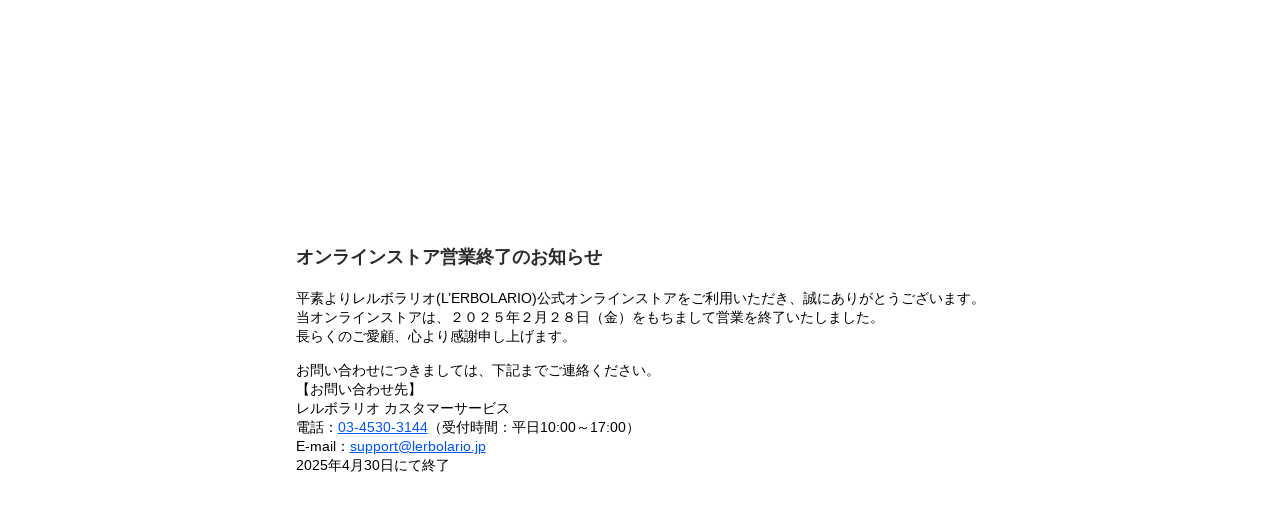

--- FILE ---
content_type: text/html
request_url: https://www.lerbolario.jp/ap/s/s?fq=-stnum:0&rows=40&sort=fsdt+desc%2Crk+desc&fq=bd:LE016+OR+bd:LE047+OR+bd:LE043+OR+bd:LE002+OR+bd:LE001
body_size: 4084
content:
<!DOCTYPE html PUBLIC "-//W3C//DTD XHTML 1.0 Transitional//EN" "http://www.w3.org/TR/xhtml1/DTD/xhtml1-transitional.dtd">
<html xmlns="http://www.w3.org/1999/xhtml" xml:lang="ja" lang="ja" dir="ltr">
<head>
	<title>L'ERBOLARIO</title>
	<meta http-equiv="Content-Type" content="text/html; charset=utf-8" />
	<meta http-equiv="Pragma" content="no-cache" />
	<meta http-equiv="Cache-Control" content="no-cache" />
	<meta http-equiv="Expires" content="Thu, 01 Dec 1994 16:00:00 GMT" />
	<meta http-equiv="Content-Script-Type" content="text/javascript" />
	<meta http-equiv="Content-Style-Type" content="text/css" />
	<meta name="Slurp" content="NOYDIR" />
	<meta name="robots" content="noindex" />
	<link rel='icon' type='image/x-icon' href="/favicon.ico" />
	<link rel="shortcut icon" type="image/x-icon" href="/favicon.ico" />
	<link rel="apple-touch-icon-precomposed" href="/apple-touch-icon.png" />
	<meta property="og:image" content="/static/common/ogp/ogp.png">
	<style>
		@font-face {
			font-family: "Yu Gothic";
			src: local("Yu Gothic Medium");
			font-weight: 200;
		}
		@font-face {
			font-family: "Yu Gothic";
			src: local("Yu Gothic Medium");
			font-weight: 300;
		}
		@font-face {
			font-family: "Yu Gothic";
			src: local("Yu Gothic Medium");
			font-weight: 400;
		}
		@font-face {
			font-family: "Yu Gothic";
			src: local("Yu Gothic Bold");
			font-weight: bold;
		}
		*, body {
			font-size: 12px;
			font-family: "游ゴシック Medium", "Yu Gothic Medium","游ゴシック", "Yu Gothic", YuGothic, "Hiragino Kaku Gothic ProN", "Hiragino Kaku Gothic Pro", "メイリオ", Meiryo, "ＭＳ ゴシック", sans-serif;
		}
		@media all and (-ms-high-contrast:none) {
			*, body {
				font-family: "メイリオ",Meiryo,"游ゴシック Medium", "Yu Gothic Medium","游ゴシック", "Yu Gothic", YuGothic, "Hiragino Kaku Gothic ProN", "Hiragino Kaku Gothic Pro", "ＭＳ ゴシック", sans-serif;
			}
		}
		body {
			color:#2b2b2b;
		}
		* {margin: 0; padding: 0}
		* ,
		* :before,
		* :after {
			-webkit-box-sizing: border-box;
			box-sizing: border-box;
		}
		.maint_wrap {
			width: 100%;
			height: 100%;
		}
		.maint_content {
			display: -webkit-flex;
			display: flex;
			-webkit-align-items: center;
			align-items: center;
			-webkit-justify-content: center;
			justify-content: center;
			-webkit-flex-flow: column wrap;
			flex-flow: column wrap;
			min-height: 100vh;
			padding: 40px;
		}
		.maint_info {
			height: 100%;
		}
		.maint_info_heading {
			font-size: 18px;
			font-weight: bold;
			margin-bottom: 20px;
		}
		.maint_info_text {
			color: #000;
			font-size: 14px;
			line-height: 1.4;
			margin-bottom: 15px;
		}
		.maint_info_text:last-child {
			margin-bottom: 0;
		}
		.maint_info_text a {
			color: #05f;
			font-size: 14px;
		}
		.maint_info_mail {}
		.borderTopBtm_dashe {
			border-top:1px dashed #000;
			border-bottom:1px dashed #000;
			padding:15px 0;
		}
	</style>
</head>
<body id="maint">
	<div class="maint_wrap">
		<div class="maint_content">
			<div class="maint_info">
				<h1 class="maint_info_heading">オンラインストア営業終了のお知らせ</h1>
				<p class="maint_info_text">
					平素よりレルボラリオ(L’ERBOLARIO)公式オンラインストアをご利用いただき、誠にありがとうございます。<br>
					当オンラインストアは、２０２５年２月２８日（金）をもちまして営業を終了いたしました。<br>
					長らくのご愛顧、心より感謝申し上げます。
				</p>
				<p class="maint_info_text">
					お問い合わせにつきましては、下記までご連絡ください。<br>
					【お問い合わせ先】<br>
					レルボラリオ カスタマーサービス<br>
					電話：<a href="tel:03-4530-3144">03-4530-3144</a>（受付時間：平日10:00～17:00）<br>
					E-mail：<a href="support@lerbolario.jp" class="maint_info_mail">support@lerbolario.jp</a><br>
					2025年4月30日にて終了
				</p>
			</div>
		</div>
	</div>
</body>
</html>
